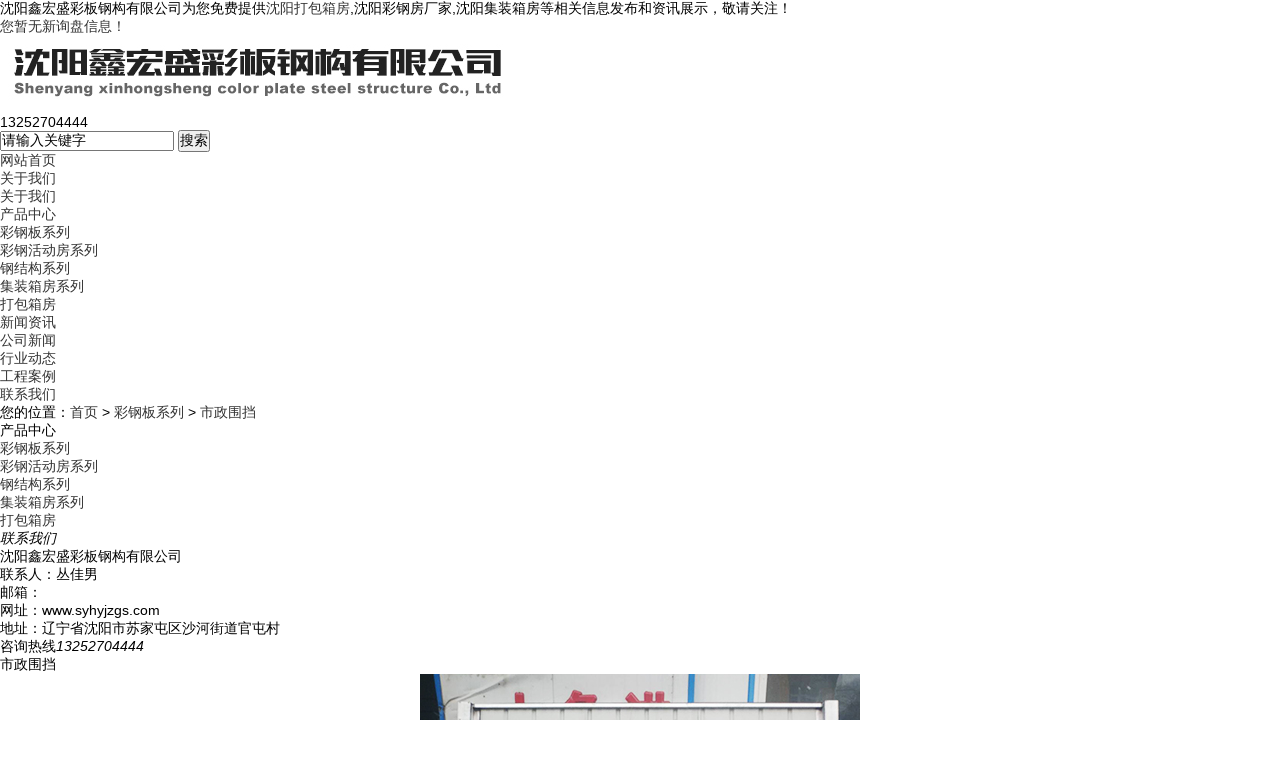

--- FILE ---
content_type: text/html
request_url: http://www.syhyjzgs.com/product771576.html
body_size: 6573
content:
<!DOCTYPE html PUBLIC "-//W3C//DTD XHTML 1.0 Transitional//EN" "http://www.w3.org/TR/xhtml1/DTD/xhtml1-transitional.dtd">
<html xmlns="http://www.w3.org/1999/xhtml">
<head> 
<meta http-equiv="Content-Type" content="text/html; charset=gb2312" />
<meta name="applicable-device" content="pc,mobile"/>
<meta http-equiv="Cache-Control" content="no-transform"/> 
<title>市政围挡(价格,哪家好,批发,公司,电话,厂,厂家,哪家便宜,价格) -- 沈阳鑫宏盛彩板钢构有限公司</title>
<meta name="Keywords" content="彩钢板系列,市政围挡"/> 
<meta name="Description" content="【产品名称】市政围挡【产品简介】市政围挡的主要目的是为了将建筑施工现场与外界环境隔离开，以避免施工过程中被外界所影响，使其变成一个相对较为封闭的空间。其中包括使用各种砌体材料砌筑的围墙，或者采用各种材质的维护体等。【施工标准】市政围挡的基脚应当采用M10水泥砂浆砌筑，将围挡高度设置在2.5米、宽度为3米以上，以保证增强围挡抗风稳定性。当施工完毕后，确保板材与板材之间衔接平顺，板材之间不得留有缝隙，"/> 
<meta name="viewport" content="width=1380" /> 
<link href="/template/NESTX0096s/pc/css/aos.css" rel="stylesheet" /> 
<link href="/template/NESTX0096s/pc/css/style.css" rel="stylesheet" /> 
<link href="/template/NESTX0096s/pc/css/common.css" rel="stylesheet" /> 
<script src="/template/NESTX0096s/pc/js/jquery.js"></script> 
<script src="/template/NESTX0096s/pc/js/jquery.superslide.2.1.1.js"></script> 
<script src="/template/NESTX0096s/pc/js/common.js"></script>   
<script>
(function(){
    var bp = document.createElement('script');
    var curProtocol = window.location.protocol.split(':')[0];
    if (curProtocol === 'https') {
        bp.src = 'https://zz.bdstatic.com/linksubmit/push.js';
    }
    else {
        bp.src = 'http://push.zhanzhang.baidu.com/push.js';
    }
    var s = document.getElementsByTagName("script")[0];
    s.parentNode.insertBefore(bp, s);
})();
</script></head>
 
<body> 

<div class="top_main" aos="fade-down" aos-easing="ease" aos-duration="700"> 
	<div class="top w1200 clearfix">
		<span class="top_l fl">沈阳鑫宏盛彩板钢构有限公司为您免费提供<a href="/">沈阳打包箱房</a>,沈阳彩钢房厂家,沈阳集装箱房等相关信息发布和资讯展示，敬请关注！</span> 
		<ul class="top_r fr"> 		
			<li><script type="text/javascript" src="http://webapi.weidaoliu.com/msg/msgstat.ashx?shopid=19729"></script></li>  
		</ul> 
	</div> 
</div> 
 
<div class="header_main"> 
	<div class="header w1200 clearfix">
		<div class="logo fl" aos="fade-right" aos-easing="ease" aos-duration="700" aos-delay="100"><img src="/img.ashx?shopid=19729&file=logo.png" alt="沈阳鑫宏盛彩板钢构有限公司" /></div> 
		<div class="tel fl" aos="fade-left" aos-easing="ease" aos-duration="700" aos-delay="100">
			<s class="ico"></s>
			<span>13252704444</span>
		</div>  
		<div class="search fr" aos="fade-left" aos-easing="ease" aos-duration="700" aos-delay="100"> 
			<form name="formSeach" id="formSeach" accept-charset="utf-8" target="_blank" action="/key.aspx" onsubmit="Seach()"> 
				<input type="hidden" name="" value="" /> 
				<input class="stxt" type="text" name="q" value="请输入关键字" onblur="if(this.value==''){this.value=this.defaultValue;}" onfocus="if(this.value==this.defaultValue){this.value='';};" /> 
				<input type="submit" class="sbtn" value="搜索" /> 
			</form> 
		</div> 
	</div> 
</div> 

<div class="nav_main" aos="fade-down" aos-easing="ease" aos-duration="700"> 
	<div class="nav w1200"> 
		<ul class="list clearfix" id="nav"> 
			<li><a href="/" title="网站首页" rel="nofollow">网站首页</a></li> 
			<li><a href="/about.html" title="关于我们" rel="nofollow">关于我们</a> 
				<dl>
					
					<dd><a href="/about.html" title="关于我们" rel="nofollow">关于我们</a></dd> 
					
				</dl> 
			</li>
			<li><a href="/product.html" title="产品中心" rel="nofollow">产品中心</a> 
				<dl>
					
					<dd><a href="/protype103852.html" title="彩钢板系列" rel="nofollow">彩钢板系列</a></dd>
					
					<dd><a href="/protype103853.html" title="彩钢活动房系列" rel="nofollow">彩钢活动房系列</a></dd>
					
					<dd><a href="/protype103854.html" title="钢结构系列" rel="nofollow">钢结构系列</a></dd>
					
					<dd><a href="/protype103855.html" title="集装箱房系列" rel="nofollow">集装箱房系列</a></dd>
					
					<dd><a href="/protype116474.html" title="打包箱房" rel="nofollow">打包箱房</a></dd>
					
				</dl> 
			</li>
			<li><a href="/news.html" title="新闻中心" rel="nofollow">新闻资讯</a> 
				<dl>
					
					<dd><a href="/newstype24469.html" title="公司新闻" rel="nofollow">公司新闻</a></dd> 
					
					<dd><a href="/newstype24472.html" title="行业动态" rel="nofollow">行业动态</a></dd> 
					
				</dl> 
			</li>
			<li><a href="/case.html" title="工程案例" rel="nofollow">工程案例</a></li>
			<li><a href="/contact.html" title="联系我们" rel="nofollow">联系我们</a></li> 
		</ul> 
	</div> 
</div> 

<div id="banner_main" aos="fade-up" aos-easing="ease" aos-duration="700" aos-delay="100"> 
	<div id="banner" class="banner"> 
		<ul class="list clearfix">
			
		</ul>
		<script type="text/javascript">
			picarr = new Array();			
			var files = "";
			picarr[1] = "/img.ashx?shopid=19729&no=true&file=2021101211125926.jpg";picarr[2] = "/img.ashx?shopid=19729&no=true&file=2021101211125859.jpg";picarr[3] = "/img.ashx?shopid=19729&no=true&file=2021101211130137.jpg";
			for(i=1;i<picarr.length;i++){
			  if(files=="") files = picarr[i];
			  else files += "|"+picarr[i];
				$("#banner .list").append("<li><img src="+picarr[i]+" /></li>");
			}
		</script>
		<div class="tip"></div> 
		<a href="javascript:;" id="btn_prev" class="ico"></a> 
		<a href="javascript:;" id="btn_next" class="ico"></a>
	</div> 
</div>
 
<div class="submian"> 
	<div class="w1200 clearfix"> 
		<div class="sobtitle">
			<s class="ico"></s>您的位置：<a href="/">首页</a> &gt; <a href="protype103852.html">彩钢板系列</a> &gt; <a href="/product771576.html">市政围挡</a>
		</div> 
		<div class="subleft fl"> 
			<div class="lefta bor9"> 
				<div class="title"> 
					<h3>产品中心</h3> 
				</div> 
				<div class="comt"> 
					<ul> 
						
						<li><a href="/protype103852.html" title="彩钢板系列">彩钢板系列</a></li> 
						
						<li><a href="/protype103853.html" title="彩钢活动房系列">彩钢活动房系列</a></li> 
						
						<li><a href="/protype103854.html" title="钢结构系列">钢结构系列</a></li> 
						
						<li><a href="/protype103855.html" title="集装箱房系列">集装箱房系列</a></li> 
						
						<li><a href="/protype116474.html" title="打包箱房">打包箱房</a></li> 
						
					</ul> 
				</div> 
			</div>  			
			<div class="leftnews bor9"> 
				<div class="title">
					<i>联系我们</i>
				</div> 
				<div class="leftcont"> 
					<h3>沈阳鑫宏盛彩板钢构有限公司</h3> 
					<span>
						联系人：丛佳男<br />						
						邮箱：<br />
						网址：www.syhyjzgs.com<br />
						地址：辽宁省沈阳市苏家屯区沙河街道官屯村
					</span> 
					<p>咨询热线<i>13252704444</i></p> 
				</div> 
			</div> 
		</div>
		<div class="subright fr"> 
			<div class="conBox"> 
				<div class="ArticleTitle"> 
					<h1>市政围挡</h1> 
				</div>  
				<div class="show-pic clearfix">
					 <!--<img src="/img.ashx?shopid=19729&file=2021100809581567.jpg" alt="市政围挡"/>-->
				</div>
				<div id="article" class="ArticleTencont"> 
					<p style="text-align: center; "><img src="/img.ashx?shopid=19729&file=2021100809582285.jpg" data-filename="img" style="max-width: 100%;"></p><p style="text-align: left;">【产品名称】<a href="/product771576.html" target="_blank"><strong>市政围挡</strong></a></p><p style="text-align: left;">【产品简介】</p><p style="text-align: left;">市政围挡的主要目的是为了将建筑施工现场与外界环境隔离开，以避免施工过程中被外界所影响，使其变成一个相对较为封闭的空间。其中包括使用各种砌体材料砌筑的围墙，或者采用各种材质的维护体等。</p><p style="text-align: left;">【施工标准】</p><p style="text-align: left;">市政围挡的基脚应当采用M10水泥砂浆砌筑，将围挡高度设置在2.5米、宽度为3米以上，以保证增强围挡抗风稳定性。当施工完毕后，确保板材与板材之间衔接平顺，板材之间不得留有缝隙，即在场外不能看见场内施工。围挡沿线设置红灯或者隔段用安全反光锥用于夜间警示。</p><p style="text-align: left;">【注意事项】</p><p style="text-align: left;">长远建设和开发项目的施工场地围栏不得在围墙内非法张贴，并附有涂鸦和垃圾广告的信息。围护结构完工后，应及时移除围栏。设置栅栏时，栅栏和板间的接触面要平整，而且现场的栅栏表面必须平整。设置围栏柱上的红灯，或夜间使用反射镜警告。</p>
				</div> 
				<div class="clear"></div>
				<div class="tag">
					<p>来源：http://www.syhyjzgs.com/product771576.html</p>
					<p>发布时间：2021-10-08 09:58:56</p>
				</div>
				<div class="tag">
					相关标签：<a href='/product.html?key=彩钢板系列'>彩钢板系列</a>,<a href='/product.html?key=市政围挡'>市政围挡</a>,         
				</div>
				<div class="reLink clearfix"> 
					<p>上一个：<a href="product771575.html">彩钢房盖</a></p> 
					<p>下一个：<a href="product771585.html">彩钢房</a></p>
				</div> 
				<h4 class="anlitopH4"><span>相关资讯</span></h4> 
				<div class="divremmnews"> 
					<ul class="clearfix">
						
					</ul> 
				</div> 
				<h4 class="anlitopH4"><span>相关产品</span></h4> 
				<div class="divremmpro"> 
					<ul class="clearfix">
						
						<li> 
							<a href="/product886528.html" title="钢结构彩钢板" rel="nofollow">
								<div class="img"><img src="/img.ashx?shopid=19729&file=2023112116245021.jpg" alt="钢结构彩钢板" /></div>
								<span>钢结构彩钢板</span>
							</a>
						</li>
						
						<li> 
							<a href="/product886527.html" title="单层彩钢板" rel="nofollow">
								<div class="img"><img src="/img.ashx?shopid=19729&file=2023112116234534.jpg" alt="单层彩钢板" /></div>
								<span>单层彩钢板</span>
							</a>
						</li>
						
						<li> 
							<a href="/product771599.html" title="集装箱活动房" rel="nofollow">
								<div class="img"><img src="/img.ashx?shopid=19729&file=2021100810463934.jpg" alt="集装箱活动房" /></div>
								<span>集装箱活动房</span>
							</a>
						</li>
						
					</ul> 
				</div>
			</div> 
		</div> 
	</div> 
</div>
 
<div class="footer"> 
	<div class="w1200 clearfix">  
		<div class="contact tel fl"> 
			<div class="ewm fl"> 
				<img src="/template/NESTX0096s/pc/images/wx.png" alt="" />
			</div> 
			<div class="contact_info fl"> 
				<p class="p1">沈阳鑫宏盛彩板钢构有限公司</p> 
                <p class="p1">丛经理：</p> 
				<p class="tel">13252704444</p> 
				<p class="p1">公司地址：辽宁省沈阳市苏家屯区沙河街道官屯村</p> 
			</div> 
		</div> 
		<div class="bNav fr">
			<div class="item"> 
				<h3><a href="/" title="网站首页" rel="nofollow">网站首页</a></h3> 
			</div>
			<div class="item"> 
				<h3><a href="/about.html" title="关于我们" rel="nofollow">关于我们</a></h3>
				
				<a href="/about.html" title="关于我们" rel="nofollow">关于我们</a>
									 
			</div>
			<div class="item"> 
				<h3><a href="/product.html" title="产品中心" rel="nofollow">产品中心</a></h3> 
				
				<a href="/protype103852.html" title="彩钢板系列" rel="nofollow">彩钢板系列</a>
				
				<a href="/protype103853.html" title="彩钢活动房系列" rel="nofollow">彩钢活动房系列</a>
				
				<a href="/protype103854.html" title="钢结构系列" rel="nofollow">钢结构系列</a>
				
				<a href="/protype103855.html" title="集装箱房系列" rel="nofollow">集装箱房系列</a>
				
				<a href="/protype116474.html" title="打包箱房" rel="nofollow">打包箱房</a>
								
			</div>
			<div class="item"> 
				<h3><a href="/news.html" title="新闻资讯" rel="nofollow">新闻资讯</a></h3> 
				
				<a href="/newstype24469.html" title="公司新闻" rel="nofollow">公司新闻</a>
				
				<a href="/newstype24472.html" title="行业动态" rel="nofollow">行业动态</a>
				
			</div>
			<div class="item"> 
				<h3><a href="/case.html" title="工程案例" rel="nofollow">工程案例</a></h3> 				
			</div>			
			<div class="item"> 
				<h3><a href="/contact.html" title="联系我们" rel="nofollow">联系我们</a></h3>
				<a href="/sitemap.html" title="网站地图">网站地图</a> 
				<a href="/sitemap.xml" title="XML">XML</a>
			</div> 
		</div> 
	</div> 
</div> 

<div class="copyright"> 
	<div class="w1200">
		<p>Copyright&copy;www.syhyjzgs.com&nbsp;&nbsp;沈阳鑫宏盛彩板钢构有限公司</p>
		<p>沈阳打包箱房哪家好？沈阳彩钢房厂家报价是多少？沈阳集装箱房质量怎么样？沈阳鑫宏盛彩板钢构有限公司专业承接沈阳打包箱房,沈阳彩钢房厂家,沈阳集装箱房,电话:13252704444<br/><script type="text/javascript">document.write(unescape("%3Cspan id='cnzz_stat_icon_1280411911'%3E%3C/span%3E%3Cscript src='https://v1.cnzz.com/z_stat.php%3Fid%3D1280411911%26show%3Dpic' type='text/javascript'%3E%3C/script%3E"));</script></p>
        备案号:<a href="http://beian.miit.gov.cn/" target="_blank">辽ICP备2022008586号-1</a>
		<p>热门城市推广：<a href="http://syy.syhyjzgs.com" target="_blank">沈阳</a> <a href="http://as.syhyjzgs.com" target="_blank">苏家屯区</a> <a href="http://fs.syhyjzgs.com" target="_blank">于洪区</a> <a href="http://ly.syhyjzgs.com" target="_blank">大东区</a> <a href="http://tll.syhyjzgs.com" target="_blank">抚顺</a> <a href="http://bx.syhyjzgs.com" target="_blank">铁西区</a> <a href="http://hn.syhyjzgs.com" target="_blank">浑南区</a> <a href="http://sbxq.syhyjzgs.com" target="_blank">沈北新区</a> </p>
		<p>Powered by<a href="http://www.nestcms.com" title="企业系统" target="_blank" rel="nofollow">筑巢ECMS</a></p> 
	</div> 
</div> 
 
<script src="/template/NESTX0096s/pc/js/aos.js"></script> 
<script src="/template/NESTX0096s/pc/js/app.js"></script> 
<script type="text/javascript">   			
AOS.init({
	easing: 'ease-out-back',
	duration: 1000
});
</script>
<script> 
	$(function(){
		 $("#nav li a").each(function () {
			if ($(this).attr("href") == window.location.pathname) {
				$(this).addClass('cur');
				return false;
			}
		});				
	})
</script>

<script type="text/javascript" src="http://webapi.zhuchao.cc/msg/message/messagesend.js?+Math.random()" id="SendMessageScript" cid="19729" mobile="13252704444"></script>

<!-- 360自动推送代码  -->
<script>
(function(){
var src = "https://jspassport.ssl.qhimg.com/11.0.1.js?d182b3f28525f2db83acfaaf6e696dba";
document.write('<script src="' + src + '" id="sozz"><\/script>');
})();
</script>
<!-- 百度自动推送代码 -->
<script>
(function(){
    var bp = document.createElement('script');
    var curProtocol = window.location.protocol.split(':')[0];
    if (curProtocol === 'https'){
   bp.src = 'https://zz.bdstatic.com/linksubmit/push.js';
  }
  else{
  bp.src = 'http://push.zhanzhang.baidu.com/push.js';
  }
    var s = document.getElementsByTagName("script")[0];
    s.parentNode.insertBefore(bp, s);
})();
</script>
<script type="text/javascript">document.body.oncontextmenu=document.body.ondragstart= document.body.onselectstart=document.body.onbeforecopy=function(){return false;};
document.body.onselect=document.body.oncopy=document.body.onmouseup=function(){document.selection.empty();};</script>

 
</body>
</html>